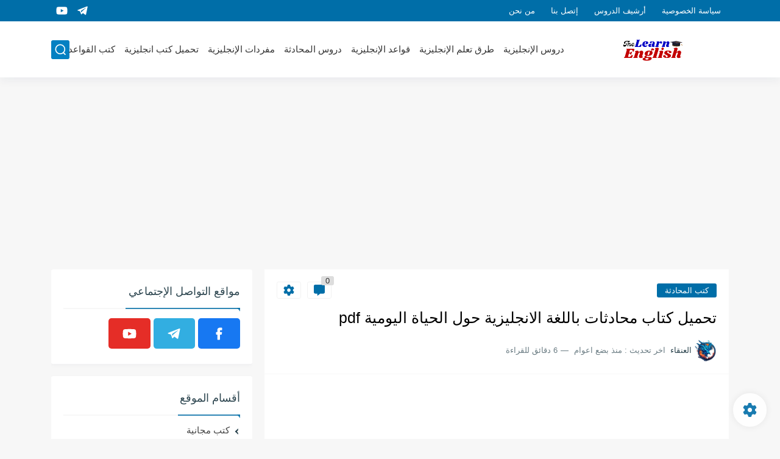

--- FILE ---
content_type: text/html; charset=utf-8
request_url: https://www.google.com/recaptcha/api2/aframe
body_size: 225
content:
<!DOCTYPE HTML><html><head><meta http-equiv="content-type" content="text/html; charset=UTF-8"></head><body><script nonce="igmvYK64kRTghOhN8ZqGuA">/** Anti-fraud and anti-abuse applications only. See google.com/recaptcha */ try{var clients={'sodar':'https://pagead2.googlesyndication.com/pagead/sodar?'};window.addEventListener("message",function(a){try{if(a.source===window.parent){var b=JSON.parse(a.data);var c=clients[b['id']];if(c){var d=document.createElement('img');d.src=c+b['params']+'&rc='+(localStorage.getItem("rc::a")?sessionStorage.getItem("rc::b"):"");window.document.body.appendChild(d);sessionStorage.setItem("rc::e",parseInt(sessionStorage.getItem("rc::e")||0)+1);localStorage.setItem("rc::h",'1763206405602');}}}catch(b){}});window.parent.postMessage("_grecaptcha_ready", "*");}catch(b){}</script></body></html>

--- FILE ---
content_type: text/plain
request_url: https://www.google-analytics.com/j/collect?v=1&_v=j102&a=296032125&t=pageview&_s=1&dl=https%3A%2F%2Fwww.learnthenglish.com%2F2022%2F12%2FDownload-book-to-learn-English-conversation-PDF.html&ul=en-us%40posix&dt=%D8%AA%D8%AD%D9%85%D9%8A%D9%84%20%D9%83%D8%AA%D8%A7%D8%A8%20%D9%85%D8%AD%D8%A7%D8%AF%D8%AB%D8%A7%D8%AA%20%D8%A8%D8%A7%D9%84%D9%84%D8%BA%D8%A9%20%D8%A7%D9%84%D8%A7%D9%86%D8%AC%D9%84%D9%8A%D8%B2%D9%8A%D8%A9%20%D8%AD%D9%88%D9%84%20%D8%A7%D9%84%D8%AD%D9%8A%D8%A7%D8%A9%20%D8%A7%D9%84%D9%8A%D9%88%D9%85%D9%8A%D8%A9%20pdf&sr=1280x720&vp=1280x720&_u=IEBAAEABAAAAACAAI~&jid=596043264&gjid=1234121719&cid=368127170.1763206405&tid=UA-83618400-7&_gid=976789886.1763206405&_r=1&_slc=1&z=559888285
body_size: -452
content:
2,cG-NVTYNXY7GN